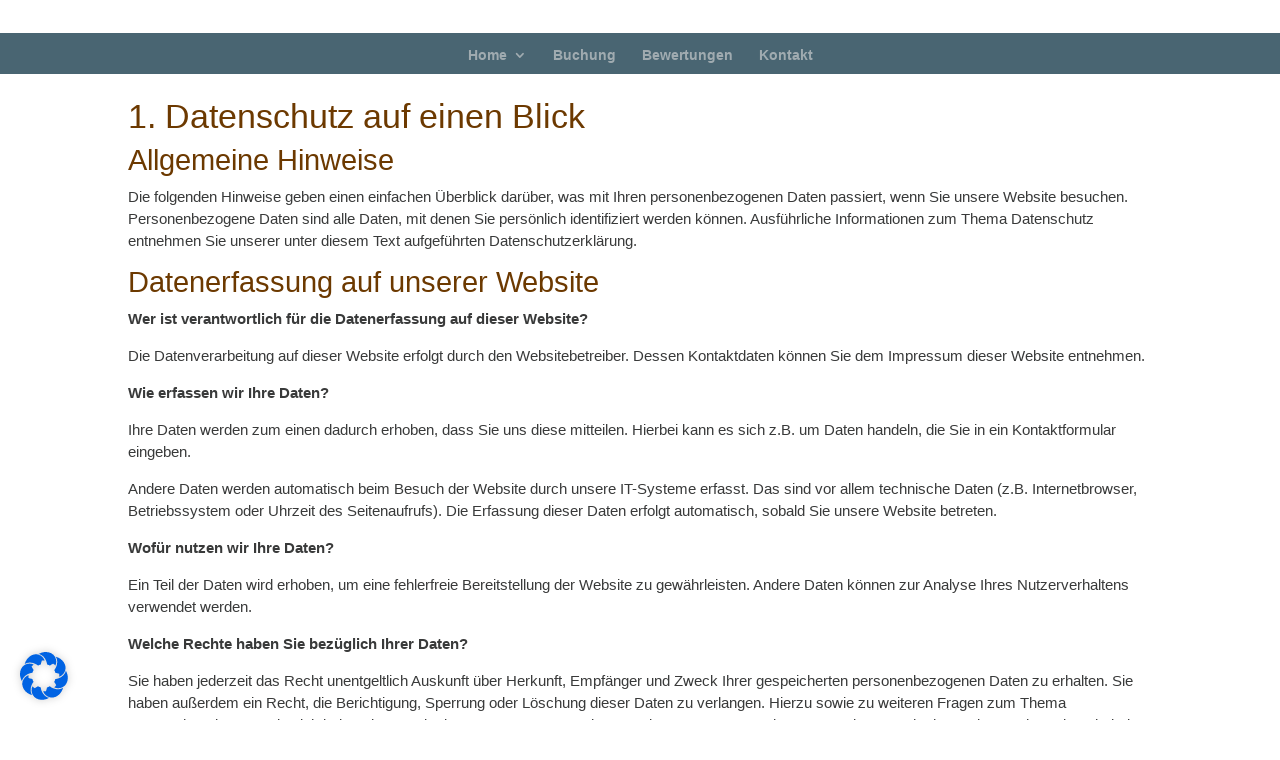

--- FILE ---
content_type: text/css
request_url: https://auszeitoase-freystadt.de/wp-content/plugins/outdooractive-embed/Gutenberg/gutenberg.css?ver=6.7.1
body_size: 899
content:
.wp-block-outdooractive-embed .label_container {
    display: flex;
    flex-direction: column;
    font-family: "Segoe UI", Helvetica, sans-serif;
    margin-bottom: 10px;
}

.wp-block-outdooractive-embed .label_container > div {
    display: flex;
    flex-direction: row;
    margin-bottom: 5px;
    align-items: center;
    justify-content: space-between;
}

.wp-block-outdooractive-embed .label_container > div label {
    margin-right: 10px;
}

.wp-block-outdooractive-embed .label_container .url {
    width: 100%;
}

.wp-block-outdooractive-embed .oa_embed_renderer.oa_embed_renderer_preview {
	min-width: 300px;
	min-height: 400px;
	background-image: url('preview.jpg');
	background-size: cover;
	background-position: left;
	background-repeat: no-repeat;
}

.wp-block-outdooractive-embed .oa_embed_renderer.missing_configuration {
	display: flex;
	flex-direction: column;
	justify-content: center;
	align-items: center;
	color: red;
	font-family: "Segoe UI", Helvetica, sans-serif;
	font-size: 150%;
	font-weight: bold;
}


--- FILE ---
content_type: text/css
request_url: https://auszeitoase-freystadt.de/wp-content/plugins/booking-manager/css/client.css?ver=2.1.10
body_size: 10015
content:
/**
 * @version 1.0
 * @package: Booking Manager
 * @category: Front-End
 * @author wpdevelop
 *
 * @web-site https://oplugins.com/
 * @email info@oplugins.com 
 * 
 * @modified 2016-02-14
 */

/* item form General structure */
form.wpbm_form {
    text-align: left;
}
.wpbm_form .wpbm_form_div {
    margin-left: auto;
    margin-right: auto;
}
.wpbm_form .form-group {
    margin:15px 0px;
}

/* TEXT, SELECT, TEXTAREA *****************************************************/
.wpbm_form_div textarea,
.wpbm_form_div input[type="text"],
.wpbm_form_div select {
    border-color: #DFDFDF;
    -moz-border-radius: 4px;
    -webkit-border-radius: 4px;
    border-radius: 4px;
    border-style: solid;
    border-width: 1px;
    vertical-align: baseline;
}
.wpbm_form_div textarea,
.wpbm_form_div input[type="text"] {
    box-sizing: padding-box;
    -mox-box-sizing: padding-box;
    -webkit-box-sizing: padding-box;
    height:28px;
    padding:4px;    
}
/* Height */
.wpbm_form_div textarea,  
.wpbm_form_div select[multiple], 
.wpbm_form_div select[size]{
    height:auto;
}
/* Width */
.wpbm_form .form-group .controls select,
.wpbm_form textarea,
.wpbm_form input[type="text"]{
    width:250px;
}
/* Time inputs at the form */
.wpbm_form input.wpbm-validates-as-time {
    width: 50px;
}
.wpbm_form input[type="button"],
.wpbm_form input[type="submit"] {
    width:auto;
    vertical-align: middle;
}
/* Checkbox, Radio */
.wpbm_form .wpbm-checkbox .wpbm-list-item,
.wpbm_form .wpbm-radio .wpbm-list-item{
    padding: 0 15px 0 0;
    vertical-align: bottom;
}
.wpbm_form .wpbm-checkbox .wpbm-list-item input[type="radio"],
.wpbm_form .wpbm-checkbox .wpbm-list-item input[type="checkbox"], 
.wpbm_form .wpbm-radio .wpbm-list-item input[type="radio"],
.wpbm_form .wpbm-radio .wpbm-list-item input[type="checkbox"] {
    margin: 1px 0 0;
    padding: 0;
    vertical-align: middle;
}
.wpbm_form label.wpbm-list-item-label,
.wpbm_form label.wpbm-list-item-label:hover {
    display: inline;
    cursor: pointer;    
    vertical-align: middle;
    font-weight: 400;
}
/* Disabled option in selectbox */ 
.wpbm_form_div select option.booked,
.wpbm_form_div select option:disabled{
   color:#ddd; 
}
/* Visitors selection -  small selectboxes */
.wpbm_form_div select.col-md-1 {
    float: none;
    padding: 0 6px;
    height: 29px;
} 

/* item Form Buttons *******************************************************/
.wpbm-payment-form .btn,
.wpbm-payment-form .button,
.wpbm_form_div .btn,
.wpbm_form_div .button,
.wpbm_form_div .submit,
.wpbm_form_div .button-secondary {
    -moz-background-clip: border;
    -moz-background-inline-policy: continuous;
    -moz-background-origin: padding;    
    background: #f7f7f7 none repeat scroll 0 0;
    border-color: #ccc;
    box-shadow: 0 1px 0 #eee;
    color: #555;
    vertical-align: top;    
}
.wpbm_form_div .submit,
.wpbm_form_div .button,
.wpbm_form_div .button-primary,
.wpbm_form_div .button-secondary,
.wpbm_form_div .button-highlighted,
.wpbm_form_div #postcustomstuff .submit input {
    -moz-border-radius: 11px;
    -webkit-border-radius: 11px;
    -moz-box-sizing: content-box;
    border-style: solid;
    border-width: 1px;
    cursor: pointer;
    font-size: 11px !important;
    line-height: 16px;
    padding: 2px 8px;
    text-decoration: none;
    font-weight: 600;
    margin: 10px 0px;
    float: right;
}
/* Fix Overwrite issue by theme */
.wpbm_form_div input.btn-primary:hover {
    background: #0044CC !important;
}
/* Pointer */
.wpbm_form_div input[type="button"]:hover,
.wpbm-payment-form input[type="button"]:hover {
    cursor: pointer !important;
}

/* CAPTCHA ********************************************************************/
.wpbm_form_div img.captcha_img {
    vertical-align: middle;
    box-shadow: none;
}
.wpbm_form_div .captachinput {
    width: 120px;
}

/* Widget container */
.widget_wpbm_item {
    width:100%;
    float:left;
    margin:5px 0px;
}
.widget_wpbm_item .wpbm_form input[type="radio"], 
.widget_wpbm_item .wpbm_form input[type="checkbox"] {
    width:auto;
}
/* Under calendar */
.widget_wpbm_item .wpbm_form .wpbm-help-message.wpbm-element-message {
    font-size: 0.85em;    
    margin: 10px 4px 4px !important;
}
/* Under fields */
.widget_wpbm_item .wpbm_form .wpbm-form-control-wrap .wpbm-help-message {
    font-size: 0.85em;  
    margin: 2px 8px 2px 0 !important;
}
/* Messages in Ajax request after making item  *****************************/
.submiting_content {
    border: 1px solid #5C5;
    font-size: 15px;
    font-weight: 600;
    height: 45px;
    margin: 15px auto;
    padding: 15px 10px;
    text-align: center;
    
    width: 80%;
    line-height: 1.5em;
    padding: 10px 10% 14px !important;
}
/* Warning Messages */
.wpbm-help-message.alert.alert-warning, 
.wpbm-help-message .alert.alert-warning {
    background-image: none;
    background-color: #fcf8e3;
    font-size: 0.85em;
    box-shadow: none;
}
.wpbm_form .wpbm-checkbox .wpbm-help-message.alert.alert-warning {
    line-height: inherit !important;
}
.wpbm-help-message.wpbm-element-message {
    padding :5px 5px 4px;
    margin: 10px 2px;
    vertical-align: middle;
    display:inline-block;
}
/* Thank you Messages */
.submiting_content.wpbm-help-message.alert.alert-warning.alert-success {
    border-color: #b2dba1;
    background-color: #dff0d8;
    color:#083;
    height: auto;
    font-size: 1em;   
    background-image: none;
    font-weight: 100;
}
.form_wpbm_messages {
    display: none;
    float: left;
    font-size: 14px;
    font-weight: 600;
    border: 1px solid #9DA;
    padding: 3px 10px;
    margin: 2px 5px;
    background: #FEF9ED;
    color: #555;
    margin: 15px auto;
    padding: 5px 10px;
    text-align: center;
    width: 100%;
    clear: both;
}

/* Booked Times Title in tooltip */
.wpbm_booked_times_word {
    font-weight: 600;    
}
/* Garbage */
.wpbm_form_garbage {
    display:none;
}
/* Help block */
.wpdevelop .wpbm_form .help-block {
    margin-bottom: 0;
    margin-top: 0;
}
/* Admin bar count */
#wp-admin-bar-wpbm_options a span#wpbm-count {
    background: none repeat scroll 0 0 #EEE;
    border-radius: 10px 10px 10px 10px;
    color: #333;
    display: inline;
    font-size: 10px;
    font-weight: 600;
    padding: 2px 5px;
    text-shadow: none;
}
#wp-admin-bar-wpbm_options a:hover span#wpbm-count {
    background: none repeat scroll 0 0 #FFF;
    color: #000;
}

/* Pop Over Styles ************************************************************/
.wpdevelop.popover {
  background: none repeat scroll 0 0 transparent;
  border: medium none;
  box-shadow: none;
  width: auto !important;    
  z-index: 2147483647 !important;
  
}
.wpdevelop.popover.top .arrow {
    border-top: 5px solid rgba(140, 140, 140, 0.8) !important;
}
.wpdevelop.popover.bottom .arrow {
    border-bottom: 5px solid rgba(140, 140, 140, 0.8) !important;
}
.wpdevelop.popover.left .arrow {
    border-left: 5px solid rgba(140, 140, 140, 0.8) !important;
}
.wpdevelop.popover.right .arrow {
    border-right: 5px solid rgba(140, 140, 140, 0.8) !important;
}
.wpdevelop .popover-inner {
    background: none repeat scroll 0 0 rgba(140, 140, 140, 0.8);
    border-radius: 6px 6px 6px 6px;
    box-shadow: 0 3px 7px rgba(0, 0, 0, 0.3);
    overflow: hidden;
    padding: 3px;
    width: 150px;
    color: #111;
}
.wpdevelop .popover-inner .popover-title {
    background-color: #FFF;
    border-bottom: 0px solid #EEE;
    border-radius: 3px 3px 0 0;
    line-height: 1;
    padding: 0px; /*9px 15px;*/
    font-size: 13px;
}
.wpdevelop .popover-inner .popover-content {
    background-clip: padding-box;
    background-color: #FFF;
    border-radius: 0 0 3px 3px;
    padding: 14px;
}
.wpdevelop .popover-content, 
.wpdevelop .popover-content p,
.wpdevelop .popover-content ul,
.wpdevelop .popover-content ol {
    color: #111;
}

/*  Rotate Icons  for Loading   ***********************************************/
.wpbm_spin {
  -webkit-animation: spin 2s infinite linear;
  -moz-animation: spin 2s infinite linear;
  -o-animation: spin 2s infinite linear;
  animation: spin 2s infinite linear;
}
@-moz-keyframes spin {
  0% {
    -moz-transform: rotate(0deg);
  }
  100% {
    -moz-transform: rotate(359deg);
  }
}
@-webkit-keyframes spin {
  0% {
    -webkit-transform: rotate(0deg);
  }
  100% {
    -webkit-transform: rotate(359deg);
  }
}
@-o-keyframes spin {
  0% {
    -o-transform: rotate(0deg);
  }
  100% {
    -o-transform: rotate(359deg);
  }
}
@keyframes spin {
  0% {
    -webkit-transform: rotate(0deg);
    transform: rotate(0deg);
  }
  100% {
    -webkit-transform: rotate(359deg);
    transform: rotate(359deg);
  }
}
.wpbm_rotate-90 {
  filter: progid:DXImageTransform.Microsoft.BasicImage(rotation=1);
  -webkit-transform: rotate(90deg);
  -moz-transform: rotate(90deg);
  -ms-transform: rotate(90deg);
  -o-transform: rotate(90deg);
  transform: rotate(90deg);
}
.wpbm_rotate-180 {
  filter: progid:DXImageTransform.Microsoft.BasicImage(rotation=2);
  -webkit-transform: rotate(180deg);
  -moz-transform: rotate(180deg);
  -ms-transform: rotate(180deg);
  -o-transform: rotate(180deg);
  transform: rotate(180deg);
}
.wpbm_rotate-270 {
  filter: progid:DXImageTransform.Microsoft.BasicImage(rotation=3);
  -webkit-transform: rotate(270deg);
  -moz-transform: rotate(270deg);
  -ms-transform: rotate(270deg);
  -o-transform: rotate(270deg);
  transform: rotate(270deg);
}
.wpbm_flip-horizontal {
  filter: progid:DXImageTransform.Microsoft.BasicImage(rotation=0, mirror=1);
  -webkit-transform: scale(-1, 1);
  -moz-transform: scale(-1, 1);
  -ms-transform: scale(-1, 1);
  -o-transform: scale(-1, 1);
  transform: scale(-1, 1);
}
.wpbm_flip-vertical {
  filter: progid:DXImageTransform.Microsoft.BasicImage(rotation=2, mirror=1);
  -webkit-transform: scale(1, -1);
  -moz-transform: scale(1, -1);
  -ms-transform: scale(1, -1);
  -o-transform: scale(1, -1);
  transform: scale(1, -1);
}

/* Mobile *********************************************************************/
@media (max-width: 782px) {  
    .wpdevelop input[type="text"], 
    .wpdevelop select{
        font-size: 1.1em;
        height: 28px;
        padding: 4px 8px;
    }
}

--- FILE ---
content_type: text/plain
request_url: https://www.google-analytics.com/j/collect?v=1&_v=j102&a=282836138&t=pageview&_s=1&dl=https%3A%2F%2Fauszeitoase-freystadt.de%2Fdatenschutzerklaerung%2F&ul=en-us%40posix&dt=Datenschutzerkl%C3%A4rung%20%7C%20Ferienhaus%20mitten%20in%20Bayern%20(Freystadt)&sr=1280x720&vp=1280x720&_u=IADAAEABAAAAACAAI~&jid=1135428965&gjid=953349591&cid=1148513553.1769232293&tid=UA-105718710-1&_gid=1632636680.1769232293&_r=1&_slc=1&z=1815528132
body_size: -453
content:
2,cG-BSNXPYYCRJ